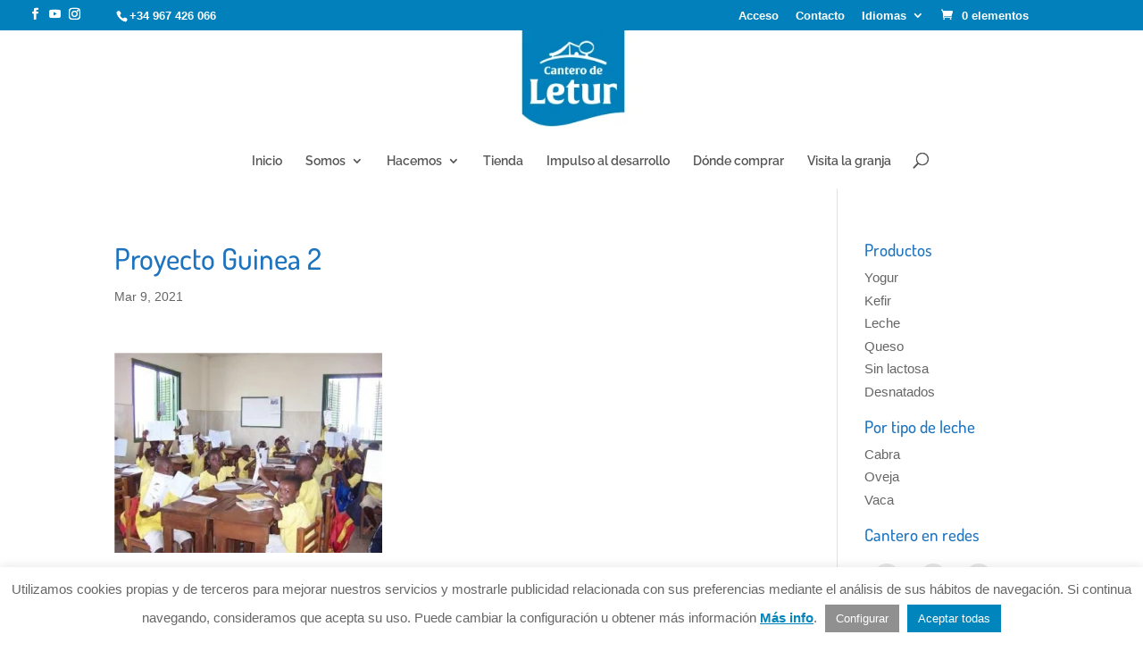

--- FILE ---
content_type: text/css
request_url: https://elcanterodeletur.com/wp-content/themes/divi-child/style.css?ver=4.27.5
body_size: 10889
content:
/*
Theme Name: Divi Child
Theme URI: http://www.elegantthemes.com/gallery/divi/
Description: This is a child theme for Divi.
Author: Elegant Themes
Author URI: http://www.elegantthemes.com
Template: Divi
Version: 1.7
*/


@import url("../Divi/style.css");



/****************************************************************/
/*************** ADD YOUR CUSTOM CSS IN THIS AREA ***************/
/****************************************************************/

/***Oculta nombre categoría***/

/*a.category_item span.category_name{display:none;}*/

/*a.category_item:hover span.category_name{display:table-cell;}*/

/***Estilo tabla nutricional****/

/*****Contador productos en tienda*****/
/*.tienda-cant{  width:50%;*/
               /*position: fixed;
               padding:3px;
               margin-top:3px;
               margin-left:3px;

             }*/

/*.tienda-cant .quantity .qty{margin-top:-0.5em;}

@media only screen and (min-width: 40.063em) and (max-width: 63.9375em) {
}

@media only screen and (max-width: 63.9375em) {
    .tienda-cant{  width:50%;
               padding:3px;
               margin-top:3px;
               margin-left:3px;
               position: absolute;

             }
    
   .tienda-cant .quantity .qty{margin-top:-0.5em;}
  
  .product_after_shop_loop_buttons{margin-top:0px !important;}
  
  .quantity input.qty{border:none !important;}

}*/
/*@media only screen and (min-width: 40em){
  .tienda-cant{  width:50%;
               padding:3px;
               margin-top:3px;
               margin-left:3px;
               position: absolute;

             }

}
@media only screen and (max-width: 39.9375em){
  .tienda-cant{  width:50%;
               padding:3px;
               margin-top:3px;
               margin-left:3px;
               position: absolute;

             }
}*/

/****Estilo páginas woocommerce****/
/*h1.page-title{display:none;}*/

/*#lopd{font-size:9px;}*/


@media (max-width: 980px) {
	#logo {
max-width: 200%;
margin-top: -45px;
max-height: 100px !important;
margin-left: -20%;
}
	.et_header_style_centered #main-header .mobile_nav {
  background-color:transparent!important;
}
	.mobile_menu_bar_toggle  {margin-top: -50px !important;}
	.et_header_style_centered .et_mobile_menu {
  top: -90px;
}
}



@media (max-width: 500px) {
	#logo {
  vertical-align: top !important;
  max-width: 200%;
  margin-top: -45px;
  max-height: 100px !important;
		margin-left: -50%;
}

	.mobile_menu_bar_toggle  {margin-top: -50px !important;}
	.et_header_style_centered .et_mobile_menu {
  top: -95px;
}
}


/***-----------------------------------LANDING LETUR XTREME-----------------------------------****/

a:active, a:active * { outline: none !important; -moz-outline-style: none !important; }
a:focus, a:focus * { outline: none !important; -moz-outline-style: none !important; }

@font-face{font-family:helvetica-ext-ob;src:url(fonts/HelveticaNeueLTStd-HvExO.eot);src:url(fonts/HelveticaNeueLTStd-HvExO.eot?#iefix) format("embedded-opentype"),url(fonts/HelveticaNeueLTStd-HvExO.woff2) format("woff2"),url(fonts/HelveticaNeueLTStd-HvExO.woff) format("woff"),url(fonts/HelveticaNeueLTStd-HvExO.ttf) format("truetype"),url(fonts/HelveticaNeueLTStd-HvExO.svg#HelveticaNeueLTStd-HvExO) format("svg");font-weight:400;font-style:normal;font-display:swap}
@font-face{font-family:helvetica-ext;src:url(fonts/HelveticaNeueLTStd-HvEx.eot);src:url(fonts/HelveticaNeueLTStd-HvEx.eot?#iefix) format("embedded-opentype"),url(fonts/HelveticaNeueLTStd-HvEx.woff2) format("woff2"),url(fonts/HelveticaNeueLTStd-HvEx.woff) format("woff"),url(fonts/HelveticaNeueLTStd-HvEx.ttf) format("truetype"),url(fonts/HelveticaNeueLTStd-HvEx.svg#HelveticaNeueLTStd-HvEx) format("svg");font-weight:400;font-style:normal;font-display:swap}
@font-face{font-family:helvetica-ext-black;src:url(fonts/HelveticaNeueLTStd-BlkEx.eot);src:url(fonts/HelveticaNeueLTStd-BlkEx.eot?#iefix) format("embedded-opentype"),url(fonts/HelveticaNeueLTStd-BlkEx.woff2) format("woff2"),url(fonts/HelveticaNeueLTStd-BlkEx.woff) format("woff"),url(fonts/HelveticaNeueLTStd-BlkEx.ttf) format("truetype"),url(fonts/HelveticaNeueLTStd-BlkEx.svg#HelveticaNeueLTStd-BlkEx) format("svg");font-weight:400;font-style:normal;font-display:swap}
@font-face{font-family:helvetica-ext-black-ob;src:url(fonts/HelveticaNeueLTStd-BlkExO.eot);src:url(fonts/HelveticaNeueLTStd-BlkExO.eot?#iefix) format("embedded-opentype"),url(fonts/HelveticaNeueLTStd-BlkExO.woff2) format("woff2"),url(fonts/HelveticaNeueLTStd-BlkExO.woff) format("woff"),url(fonts/HelveticaNeueLTStd-BlkExO.ttf) format("truetype"),url(fonts/HelveticaNeueLTStd-BlkExO.svg#HelveticaNeueLTStd-BlkExO) format("svg");font-weight:400;font-style:normal;font-display:swap}

/*modulo cabecera*/
.btt-letur .texto-header h1
{
  font-family: helvetica-ext-black-ob,helvetica,sans-serif;
  color: #205d78;
  font-size: 40px;
  line-height: 40px;
  letter-spacing: -2px;
  text-transform: uppercase;
}

.btt-letur .texto-header p {font-family: helvetica-ext,helvetica,sans-serif; color: #148191;font-size: 16px;  line-height: 20px;}

.btt-letur .texto-header p a span.boton-btt-azul {
font-family: helvetica-ext-black-ob,helvetica,sans-serif;
  color: #fff;
  background-color: #208da9;
  padding: 15px 25px;
  border-radius: 50px;
  font-size: 16px;
  border: none;
  text-align: center !important;
  width: 100%;
  -webkit-transition: all .2s;
  transition: all .2s;
  cursor: pointer;
  line-height: 5;
}
.btt-letur .texto-header p a span.boton-btt-azul:hover
{
 color: #208da9;
  background-color: #fff;
  -webkit-transition: all .2s;
  transition: all .2s;
}

.boton-inscribete-btt a  img {
-webkit-transition: all .2s;
transition: all .2s;
opacity:1}
.boton-inscribete-btt a img:hover {
-webkit-transition: all .2s;
transition: all .2s;
opacity:.5}


/* Safari 7.1+ */

_::-webkit-full-page-media, _:future, :root  .et_pb_section_2.btt-letu-safari {
	margin-top:0px;
	padding-bottom:100px;
}


/*modulo fotos*/
.btt-letur .modulo-fotos-btt h1
{
  font-family: helvetica-ext-black-ob,helvetica,sans-serif;
  color: #fff;
  font-size: 60px;
  line-height: 40px;
  letter-spacing: -2px;
  text-transform: uppercase;
}
.btt-letur .modulo-fotos-btt h2
{
  font-family: helvetica-ext,helvetica,sans-serif;
  color: #fff;
  font-size: 20px;
  line-height: 40px;
}
.boton-btt a span.boton-btt-blanco
{
  font-family: helvetica-ext-black-ob,helvetica,sans-serif;
  color: #205d78;
  background-color: #fff;
  padding: 15px 100px;
  border-radius: 50px;
  font-size: 25px;
  border: none;
  text-align: center !important;
  width: 100%;
  -webkit-transition: all .2s;
  transition: all .2s;
  cursor: pointer;
  line-height: 0;
}
.boton-btt a span.boton-btt-blanco:hover
{
	color: #fff;
  background-color: #205d78;
  -webkit-transition: all .2s;
  transition: all .2s;
}

/*boton spoiler*/
.su-spoiler-style-simple
{
  border-top: none!important;
  border-bottom: none!important;
}

.btt-letur .su-spoiler-style-simple > .su-spoiler-title
{
  font-family: helvetica-ext-black-ob,helvetica,sans-serif;
  color: #205d78;
  background-color: #fff;
  padding: 20px 75px;
  border-radius: 50px;
  font-size: 25px;
  border: none;
  text-align: center !important;
font-weight: normal;
  width: 40% !important;
  margin: auto !important;
 -webkit-transition: all .2s;
  transition: all .2s;
  cursor: pointer;
}
.btt-letur .su-spoiler-style-simple > .su-spoiler-title:hover
{
	color: #fff;
  background-color: #205d78;
  -webkit-transition: all .2s;
  transition: all .2s;
}

.btt-letur .su-spoiler-style-simple > .su-spoiler-content
{
  background: transparent!important;
}



/*modulo perfiles*/
.btt-letur .texto-perfiles-btt h1
{
  font-family: helvetica-ext-black-ob,helvetica,sans-serif;
  color: #205d78;
  font-size: 60px;
  line-height: 40px;
  letter-spacing: -2px;
  text-transform: uppercase;
}

.btt-letur .texto-perfiles-btt h2
{
  font-family: helvetica-ext,helvetica,sans-serif;
  color: #148191;
  font-size: 20px;
  line-height: 40px;
}

.btt-letur .perfil-mod h3 { font-family: helvetica-ext-black-ob,helvetica,sans-serif;
  color: #1b8195;
  font-size: 40px;
  letter-spacing: -2px;
  text-transform: uppercase;}
.btt-letur .perfil-mod h3 span {
  font-family: helvetica-ext,helvetica,sans-serif;
  color: #1b8195;
  font-size: 20px;
	letter-spacing: 0px;
}

/* Safari 7.1+ */

_::-webkit-full-page-media, _:future, :root  .et_pb_section.et_pb_section_6.btt-letur-safari  {
  padding-bottom: 225px;
  margin-top: 0px;
  margin-bottom: 0px;
}

.btt-letur .perfil-mod  p a span.boton-btt-azul {
  font-family: helvetica-ext-black-ob,helvetica,sans-serif;
  color: #fff;
  background-color: #208da9;
  padding: 15px 100px;
  border-radius: 50px;
  font-size: 25px;
  border: none;
  text-align: center !important;
  width: 100%;
  -webkit-transition: all .2s;
  transition: all .2s;
  cursor: pointer;
  line-height: 0;
}
.btt-letur .perfil-mod  p a span.boton-btt-azul:hover
{
 color: #208da9;
  background-color: #fff;
  -webkit-transition: all .2s;
  transition: all .2s;
}


@media all and (max-width: 1440px){
	
.btt-letur .et_pb_text_0
{
  padding-right: 25px !important;
}
.btt-letur .modulo-logos-footer  img {
  max-width: 90%;
}
	
}
@media all and (max-width: 1280px){
}

@media all and (max-width: 800px){
	
.et_pb_section.et_pb_section_0.btt-letur {
  padding-bottom: 0px;
  margin-top: -40px;
}
	
.btt-letur .et_pb_row.et_pb_row_0
{
  padding-bottom: 0px !important;
}
.btt-letur .et_pb_row_1
{
 padding:0;
}
.btt-letur .et_pb_row_1
{
  background-size: 100%;
}
.btt-letur .texto-header h1
{
  font-size: 30px;
  line-height: 30px;
}
.btt-letur .modulo-fotos-btt h1
{
  font-size: 50px;
  line-height: 40px;
}
.btt-letur .modulo-fotos-btt h2
{
  font-size: 20px;
  line-height: 20px;
  margin-bottom: -100px;
}
.btt-letur .et_pb_text_1 {
  padding-top: 0px !important;
}
.boton-btt a span.boton-btt-blanco {
  padding: 15px 15px;
  border-radius: 50px;
  font-size: 15px;
}
.page-id-47857 .et_pb_row_6.et_pb_row {
  padding-bottom: 0px !important;
}
.btt-letur .texto-perfiles-btt h1 {
  font-size: 40px;
  line-height: 10px;
}	
.btt-letur .texto-perfiles-btt h2 {
  font-size: 20px;
  line-height: 20px;
}	
.btt-letur .perfil-mod h3 {
  font-size: 20px;
}
.btt-letur .perfil-mod h3 span {
  font-size: 15px;
}
.btt-letur .perfil-mod p a span.boton-btt-azul {
  padding: 15px 15px;
  border-radius: 50px;
  font-size: 15px;
}	
}

/***-----------------------------------  FIN LANDING LETUR XTREME-----------------------------------****/

/*PAGINA RESERVAS CABRAS*/

.page-id-47780 #amelia-container  span.am-ec__info-capacity__number {display:none;}

.page-id-47780 #amelia-container .am-ec__info-availability.open {display:none;}

/*PAGINA RESERVAS CABRAS*/


/***-----------------------------------LANDING YOGURES VAINILLA-----------------------------------****/


@font-face {
    font-family:helvetica-heavy;
    src: url(fonts/HelveticaNeueLTStd-Hv.eot);
    src: url(fonts/HelveticaNeueLTStd-Hv.eot?#iefix) format('embedded-opentype'),
        url(fonts/HelveticaNeueLTStd-Hv.woff2) format('woff2'),
        url(fonts/HelveticaNeueLTStd-Hv.woff) format('woff'),
        url(fonts/HelveticaNeueLTStd-Hv.ttf) format('truetype'),
        url(fonts/HelveticaNeueLTStd-Hv.svg#HelveticaNeueLTStd-Hv) format('svg');
    font-weight: normal;
    font-style: normal;
    font-display: swap;
}

@font-face {
    font-family:helvetica-bold;
    src: url(fonts/HelveticaNeueLTStd-Bd.eot);
    src: url(fonts/HelveticaNeueLTStd-Bd.eot?#iefix) format('embedded-opentype'),
        url(fonts/HelveticaNeueLTStd-Bd.woff2) format('woff2'),
        url(fonts/HelveticaNeueLTStd-Bd.woff) format('woff'),
        url(fonts/HelveticaNeueLTStd-Bd.ttf) format('truetype'),
        url(fonts/HelveticaNeueLTStd-Bd.svg#HelveticaNeueLTStd-Bd) format('svg');
    font-weight: normal;
    font-style: normal;
    font-display: swap;
}

/*header*/
/*.page-id-47035 #top-header {display:none;}
.page-id-47035 #main-header {display:none;}
.page-id-47035.et_fixed_nav.et_show_nav.et_secondary_nav_enabled.et_header_style_centered #page-container {
  padding-top: 0px!important;
}*/

.politica-ambiental .et_pb_text_inner p a.boton-azul {
  font-family: helvetica-bold,helvetica,sans-serif;
  color: #fff;
  background-color: #0085bd;
  padding: 10px 50px;
  border-radius: 50px;
  font-size: 18px;
  line-height: 5;
}


.page-id-26218  a.button.add_to_cart_button.product_type_simple {display:none!important;}

ul#menu-productos li.current-menu-item > a {
  border-bottom: none!important;
  padding-bottom: 29px!important;
	color:#0085bd!important;
}


.page-id-47035 .et_pb_text_0 {
  background-image: none;
}


/*.page-id-47035 .et_pb_row_1 {
  background-size: initial;
   background-position: -15% center;
  background-image: url(https://elcanterodeletur.com/wp-content/uploads/2023/02/yogur-manzana-el-cantero-de-letur-albacete-1.png);
}*/

/*manzana*/
.page-id-47035 .header-vainilla.header-manzana .et_pb_text_inner h1 {color: #faf6cd;font-size: 65px;
line-height: .8;}
.page-id-47035 .header-vainilla.header-manzana .et_pb_text_inner h2 {color: #faf6cd;}
.page-id-47035 .header-vainilla.header-manzana .et_pb_text_inner p {color: #fff;}
.page-id-47035 .header-vainilla.header-manzana .et_pb_text_inner p strong {color: #faf6cd;}
.page-id-47035 .header-vainilla.header-manzana .et_pb_text_inner p a.boton-azul {background-color: #faf6cd; color:#a26027;}



.page-id-47035 .et_pb_row_1 {
  background-size: initial;
   background-position: 20% center;
  background-image: url(https://elcanterodeletur.com/wp-content/uploads/2023/02/yogur-manzana-el-cantero-de-letur-albacete-1.png);
	
}

/*--------------------------kefir suave CABRA -----------------------------------*/
.page-id-47035 .header-vainilla.header-kefirsuavacabra .et_pb_row_1 {
  background-size: initial;
   background-position: 20% center;
background-image: url(https://elcanterodeletur.com/wp-content/uploads/2023/09/kefir-suave-cabra-el-cantero-de-letur-albacete-2.png);
	
}
.page-id-47035 .header-vainilla.header-kefirsuavacabra .et_pb_text_inner h1 {color: #fff;
  font-size: 70px;
  line-height: .9;}
.page-id-47035 .header-vainilla.header-kefirsuavacabra .et_pb_text_inner h2 {color: #fff;}
.page-id-47035 .header-vainilla.header-kefirsuavacabra .et_pb_text_inner p {color: #fff;}
.page-id-47035 .header-vainilla.header-kefirsuavacabra .et_pb_text_inner p strong {color: #fff;}
.page-id-47035 .header-vainilla.header-kefirsuavacabra .et_pb_text_inner p a.boton-azul {background-color: #fff; color:#144b1d;}

@media all and (max-width: 1440px){
.page-id-47035 .header-vainilla.header-kefirsuavacabra .et_pb_row_1{
  background-size: initial;
  background-position: -25% center;
background-image: url(https://elcanterodeletur.com/wp-content/uploads/2023/09/kefir-suave-cabra-el-cantero-de-letur-albacete-2.png);
}		
}
@media all and (max-width: 1280px){

	.page-id-47035 .header-vainilla.header-kefirsuavacabra .et_pb_row_1{
  background-size: initial;
  background-position: -50% center;
background-image: url(https://elcanterodeletur.com/wp-content/uploads/2023/09/kefir-suave-cabra-el-cantero-de-letur-albacete-2.png);
}
}
@media all and (max-width: 810px){
/*fondo kefir suave*/
.page-id-47035 .header-vainilla.header-kefirsuavacabra.et_pb_section_1 {
  background-color: #95b5c6 !important;
}	
.page-id-47035 .header-vainilla.header-kefirsuavacabra .et_pb_row_1 {
  background-size: initial;
  background-position: 50% top;
  background-image: url(https://elcanterodeletur.com/wp-content/uploads/2023/09/kefir-suave-cabra-el-cantero-de-letur-albacete-2.png);
}
}
@media all and (max-width: 500px){
	.page-id-47035 .header-vainilla.header-kefirsuavacabra .et_pb_text_1 {
  padding-top: 90% !important;
}
.page-id-47035 .header-vainilla.header-kefirsuavacabra .et_pb_row_1 {
  background-size: 150%;
  background-position: 25% top;
  background-image: url(https://elcanterodeletur.com/wp-content/uploads/2023/09/kefir-suave-cabra-el-cantero-de-letur-albacete-2.png);
}
}
/*-------------------------- FIN kefir suave CABRA-----------------------------------*/




/*-------------------------- PREMIO YOGUR GRIEGO -----------------------------------*/
.page-id-47035 .header-vainilla.header-kefirsuavacabra.header-premiogriego .et_pb_row_1 {
  background-size: initial;
   background-position: 20% center;
background-image: url(https://elcanterodeletur.com/wp-content/uploads/2024/06/yogur-banner-premio-2.png);
	
}
.page-id-47035 .header-vainilla.header-kefirsuavacabra.header-premiogriego .et_pb_text_inner h1 {color: #fff;
  font-size: 55px;
  line-height: .9;}
.page-id-47035 .header-vainilla.header-kefirsuavacabra.header-premiogriego .et_pb_text_inner h2 {color: #fff;}
.page-id-47035 .header-vainilla.header-kefirsuavacabra.header-premiogriego .et_pb_text_inner p {color: #fff;}
.page-id-47035 .header-vainilla.header-kefirsuavacabra.header-premiogriego .et_pb_text_inner p strong {color: #fff;}
.page-id-47035 .header-vainilla.header-kefirsuavacabra.header-premiogriego .et_pb_text_inner p a.boton-azul {background-color: #fff; color:#0085bd; transition: all .3s ease;}
.page-id-47035 .header-vainilla.header-kefirsuavacabra.header-premiogriego .et_pb_text_inner p a.boton-azul:hover {background-color: #0085bd; color:#fff; transition: all .3s ease;}

@media all and (max-width: 1440px){
.page-id-47035 .header-vainilla.header-kefirsuavacabra.header-premiogriego .et_pb_row_1{
  background-size: initial;
  background-position: -25% center;
background-image: url(https://elcanterodeletur.com/wp-content/uploads/2024/06/yogur-banner-premio-2.png);
}		
}
@media all and (max-width: 1280px){

	.page-id-47035 .header-vainilla.header-kefirsuavacabra.header-premiogriego .et_pb_row_1{
  background-size: initial;
  background-position: -50% center;
background-image: url(https://elcanterodeletur.com/wp-content/uploads/2024/06/yogur-banner-premio-2.png);
}
}
@media all and (max-width: 810px){
/*fondo kefir suave*/
.page-id-47035 .header-vainilla.header-kefirsuavacabra.header-premiogriego.et_pb_section_1 {
  background-color: #0075cd !important;
}	
.page-id-47035 .header-vainilla.header-kefirsuavacabra.header-premiogriego .et_pb_row_1 {
  background-size: initial;
  background-position: 50% top;
  background-image: url(https://elcanterodeletur.com/wp-content/uploads/2024/06/yogur-banner-premio-2.png);
}
}
@media all and (max-width: 500px){
	.page-id-47035 .header-vainilla.header-kefirsuavacabra.header-premiogriego .et_pb_text_1 {
  padding-top: 90% !important;
}
.page-id-47035 .header-vainilla.header-kefirsuavacabra.header-premiogriego .et_pb_row_1 {
  background-size: 150%;
  background-position: 5% top;
  background-image: url(https://elcanterodeletur.com/wp-content/uploads/2024/06/yogur-banner-premio-2.png);
}
}
/*-------------------------- FIN PREMIO YOGUR GRIEGO-----------------------------------*/





/*--------------------------kefir suave-----------------------------------*/
.page-id-47035 .header-vainilla.header-kefirsuave .et_pb_row_1 {
  background-size: initial;
   background-position: 20% center;
background-image: url(https://elcanterodeletur.com/wp-content/uploads/2023/04/kefir-suave-el-cantero-de-letur-albacete-ecologicos-2.png);
	
}
.page-id-47035 .header-vainilla.header-kefirsuave .et_pb_text_inner h1 {color: #fff;font-size: 80px;
line-height: 1;}
.page-id-47035 .header-vainilla.header-kefirsuave .et_pb_text_inner h2 {color: #fff;}
.page-id-47035 .header-vainilla.header-kefirsuave .et_pb_text_inner p {color: #fff;}
.page-id-47035 .header-vainilla.header-kefirsuave .et_pb_text_inner p strong {color: #fff;}
.page-id-47035 .header-vainilla.header-kefirsuave .et_pb_text_inner p a.boton-azul {background-color: #fff; color:#0085bd;}

@media all and (max-width: 1440px){
.page-id-47035 .header-vainilla.header-kefirsuave .et_pb_row_1{
  background-size: initial;
  background-position: -25% center;
background-image: url(https://elcanterodeletur.com/wp-content/uploads/2023/04/kefir-suave-el-cantero-de-letur-albacete-ecologicos-2.png);
}		
}
@media all and (max-width: 1280px){

	.page-id-47035 .header-vainilla.header-kefirsuave .et_pb_row_1{
  background-size: initial;
  background-position: -50% center;
background-image: url(https://elcanterodeletur.com/wp-content/uploads/2023/04/kefir-suave-el-cantero-de-letur-albacete-ecologicos-2.png);
}
}
@media all and (max-width: 810px){
/*fondo kefir suave*/
.page-id-47035 .header-vainilla.header-kefirsuave.et_pb_section_1 {
  background-color: #95b5c6 !important;
}	
.page-id-47035 .header-vainilla.header-kefirsuave .et_pb_row_1 {
  background-size: initial;
  background-position: 50% top;
  background-image: url(https://elcanterodeletur.com/wp-content/uploads/2023/04/kefir-suave-el-cantero-de-letur-albacete-ecologicos-2.png);
}
}
@media all and (max-width: 500px){
	.page-id-47035 .header-vainilla.header-kefirsuave .et_pb_text_1 {
  padding-top: 90% !important;
}
.page-id-47035 .header-vainilla.header-kefirsuave .et_pb_row_1 {
  background-size: 150%;
  background-position: 25% top;
  background-image: url(https://elcanterodeletur.com/wp-content/uploads/2023/04/kefir-suave-el-cantero-de-letur-albacete-ecologicos-2.png);
}
}
/*-------------------------- FIN kefir suave-----------------------------------*/


/*--------------------------nuevo formato-----------------------------------*/
.page-id-47035 .header-vainilla.header-nuevoformato .et_pb_row_1 {
  background-size: initial;
   background-position: 20% center;
background-image: url(https://elcanterodeletur.com/wp-content/uploads/2023/06/yogur-nuevo-formato-el-cantero-de-letur-albacete-2.png);
	
}
.page-id-47035 .header-vainilla.header-nuevoformato .et_pb_text_inner h1 {color: #fff;font-size: 80px;
line-height: 1;}
.page-id-47035 .header-vainilla.header-nuevoformato .et_pb_text_inner h2 {color: #fff;}
.page-id-47035 .header-vainilla.header-nuevoformato .et_pb_text_inner p {color: #fff;}
.page-id-47035 .header-vainilla.header-nuevoformato .et_pb_text_inner p strong {color: #fff;}
.page-id-47035 .header-vainilla.header-nuevoformato .et_pb_text_inner p a.boton-azul {background-color: #fff; color:#0085bd;}

@media all and (max-width: 1440px){
.page-id-47035 .header-vainilla.header-nuevoformato .et_pb_row_1{
  background-size: initial;
  background-position: -25% center;
background-image: url(https://elcanterodeletur.com/wp-content/uploads/2023/06/yogur-nuevo-formato-el-cantero-de-letur-albacete-2.png);
}		
}
@media all and (max-width: 1280px){

	.page-id-47035 .header-vainilla.header-nuevoformato .et_pb_row_1{
  background-size: initial;
  background-position: -50% center;
background-image: url(https://elcanterodeletur.com/wp-content/uploads/2023/06/yogur-nuevo-formato-el-cantero-de-letur-albacete-2.png);
}
}
@media all and (max-width: 810px){
/*fondo kefir suave*/
.page-id-47035 .header-vainilla.header-nuevoformato.et_pb_section_1 {
  background-color: #95b5c6 !important;
}	
.page-id-47035 .header-vainilla.header-nuevoformato .et_pb_row_1 {
  background-size: initial;
  background-position: 50% top;
  background-image: url(https://elcanterodeletur.com/wp-content/uploads/2023/06/yogur-nuevo-formato-el-cantero-de-letur-albacete-2.png);
}
}
@media all and (max-width: 500px){
	.page-id-47035 .header-vainilla.header-nuevoformato .et_pb_text_1 {
  padding-top: 90% !important;
}
.page-id-47035 .header-vainilla.header-nuevoformato .et_pb_row_1 {
  background-size: 150%;
  background-position: 25% top;
  background-image: url(https://elcanterodeletur.com/wp-content/uploads/2023/06/yogur-nuevo-formato-el-cantero-de-letur-albacete-2.png);
}
}
/*-------------------------- FIN nuevo formato-----------------------------------*/



.page-id-47035 .header-vainilla .et_pb_text_inner h1
{font-family: helvetica-heavy;
color: #0085bd;
font-weight: normal;
font-style: normal;
font-size: 75px;
line-height: 65px;
margin-top: -20%;
letter-spacing: -2px;}
.page-id-47035 .header-vainilla .et_pb_text_inner h2
{font-family: helvetica-heavy;color:#0085bd; font-weight: normal;font-style: normal;font-size: 30px;line-height: 25px;margin-top: 0%; letter-spacing: -2px;}
.page-id-47035 .header-vainilla .et_pb_text_inner p
{font-family: helvetica-bold;color:#616161; font-weight: normal;font-style: normal;font-size: 20px;line-height: 25px;margin-top: 0%; letter-spacing: 0px;
margin-bottom: 100px;}

.page-id-47035 .header-vainilla .et_pb_text_inner p strong
{font-family: helvetica-bold;color:#0085bd; font-weight: normal;font-style: normal;font-size: 20px;line-height: 25px;margin-top: 0%; letter-spacing: 0px;}

.page-id-47035 .header-vainilla .et_pb_text_inner p a.boton-azul
{font-family:helvetica-bold,helvetica,sans-serif;color:#fff;background-color:#0085bd;padding:10px 50px;border-radius:50px;font-size:20px;line-height:5;}

/*banner-comercial*/
.page-id-47035 .et_pb_section_2.et_pb_section {
  margin-top: -50px;
}
 .banner-comercial .et_pb_text_inner h1
{font-family: helvetica-heavy;color:#fff; font-weight: normal;font-style: normal;font-size: 25px;margin-top: 0%; letter-spacing: 0px;}
.page-id-47035 .banner-comercial .et_pb_text_inner a.boton-blanco
{font-family:helvetica-bold,helvetica,sans-serif;color:#0085bd;background-color:#fff;padding:10px 50px;border-radius:50px;font-size:20px;}


/*banner cabras*/
.page-id-47035 .banner-cabra-vainilla .et_pb_text_inner h1
{font-family: helvetica-heavy;color:#0085bd; font-weight: normal;font-style: normal;font-size: 50px;line-height: 40px;margin-top: 0%; letter-spacing: -2px;}
.page-id-47035 .banner-cabra-vainilla .et_pb_text_inner h2
{font-family: helvetica-heavy;color:#0085bd; font-weight: normal;font-style: normal;font-size: 30px;line-height: 25px;margin-top: 0%; letter-spacing: -2px;}
.page-id-47035 .banner-cabra-vainilla .et_pb_text_inner p
{font-family: helvetica-bold;color:#616161; font-weight: normal;font-style: normal;font-size: 20px;line-height: 25px;margin-top: 0%; letter-spacing: 0px;}
.page-id-47035 .banner-cabra-vainilla .et_pb_text_inner  p strong
{font-family: helvetica-bold;color:#0085bd; font-weight: normal;font-style: normal;font-size: 20px;line-height: 25px;margin-top: 0%; letter-spacing: 0px;}
.page-id-47035 .banner-cabra-vainilla .et_pb_text_inner p a.boton-azul
{font-family:helvetica-bold,helvetica,sans-serif;color:#fff;background-color:#0085bd;padding:10px 50px;border-radius:50px;font-size:20px;line-height:5;}

/*banner destacado*/
.page-id-47035 .banner-historia .et_pb_text_inner h1.h1-historia
{font-family: helvetica-heavy;color:#fff; font-weight: normal;font-style: normal;font-size: 100px;line-height: 100px;margin-top: 0%; letter-spacing: -2px;text-shadow: 0 0 10px #616161;
text-align: center;}
.page-id-47035 .banner-historia .et_pb_text_inner h2
{font-family: helvetica-heavy;color:#fff; font-weight: normal;font-style: normal;font-size: 50px;line-height: 40px;margin-top: 0%; letter-spacing: -2px;text-shadow: 0 0 10px #616161;
text-align: center;}

/*footer*/
.page-id-47035 #main-footer {
  margin-top: -25px;
}

/*responsive*/
@media all and (max-width: 1440px){
  
	.page-id-47035 .header-vainilla .et_pb_text_1 {
  padding-top: 10% !important;
  padding-bottom: 0% !important;
  margin-right: 25% !important;
  margin-left: 25% !important;
}	
.page-id-47035 .header-vainilla .et_pb_row_1{
  background-size: initial;
  background-position: -25% center;
  background-image: url(https://elcanterodeletur.com/wp-content/uploads/2023/02/yogur-manzana-el-cantero-de-letur-albacete-1.png);
}	
	
		
}

@media all and (max-width: 1280px){
  
.page-id-47035 .header-vainilla .et_pb_row_1{
  background-size: initial;
  background-position: -50% center;
  background-image: url(https://elcanterodeletur.com/wp-content/uploads/2023/02/yogur-manzana-el-cantero-de-letur-albacete-1.png);
}	
	
	
.page-id-47035 .et_pb_section_1.et_pb_section {
  margin-top: -150px;
}	
	
.page-id-47035 .header-vainilla .et_pb_text_inner p a.boton-azul
{font-family:helvetica-bold,helvetica,sans-serif;color:#fff;background-color:#0085bd;padding:10px 25px;border-radius:50px;font-size:18px;line-height:5;}	
.page-id-47035 .banner-cabra-vainilla .et_pb_text_inner p a.boton-azul
{font-family:helvetica-bold,helvetica,sans-serif;color:#fff;background-color:#0085bd;padding:10px 25px;border-radius:50px;font-size:18px;line-height:5;}	
	
/*banner-comercial*/
 .banner-comercial .et_pb_text_inner h1
{font-family: helvetica-heavy;color:#fff; font-weight: normal;font-style: normal;font-size: 20px;margin-top: 0%; letter-spacing: 0px;}
.page-id-47035 .banner-comercial .et_pb_text_inner a.boton-blanco
{font-family:helvetica-bold,helvetica,sans-serif;color:#0085bd;background-color:#fff;padding:10px 25px;border-radius:50px;font-size:18px;}
	
/*banner destacado*/
.page-id-47035 .banner-historia .et_pb_text_inner h1.h1-historia
{font-family: helvetica-heavy;color:#fff; font-weight: normal;font-style: normal;font-size: 75px;line-height: 75px;margin-top: 0%; letter-spacing: -2px;text-shadow: 0 0 10px #616161;
text-align: center;}
.page-id-47035 .banner-historia .et_pb_text_inner h2
{font-family: helvetica-heavy;color:#fff; font-weight: normal;font-style: normal;font-size: 40px;line-height: 30px;margin-top: 0%; letter-spacing: -2px;text-shadow: 0 0 10px #616161;
text-align: center;}	
	
}

@media all and (min-width: 920px){
	.banner-foto-cabra {display:none;}
	.banner-foto-vaca{display:none;}
}

@media all and (max-width: 810px){
	
	.page-id-47035 .header-vainilla .et_pb_text_inner h1
{margin-top: 0%;}
	
	.page-id-47035 .header-vainilla .et_pb_text_1 {
  padding-top: 75% !important;
  padding-bottom: 0% !important;
  margin-right: 10% !important;
  margin-left: 10% !important;
}
 	.page-id-47035 .header-vainilla.et_pb_section_1 {
  background-size: initial;
  background-image: none !important;
  background-color: antiquewhite !important;
}
.page-id-47035 .header-vainilla.header-manzana.et_pb_section_1 {
  background-color: #71ba66 !important;
}
/*fondo kefir suave*/
.page-id-47035 .header-vainilla.header-kefirsuave.et_pb_section_1 {
  background-color: #95b5c6 !important;
}	

	
.page-id-47035 .header-vainilla .et_pb_row_1 {
  background-size: initial;
  background-position: 50% top;
  background-image: url(https://elcanterodeletur.com/wp-content/uploads/2023/02/yogur-manzana-el-cantero-de-letur-albacete-1.png);
}	
.page-id-47035  .et_pb_text_0 {
  background-size: initial;
  background-image: none;
  padding-top: 0% !important;
  padding-bottom: 2% !important;
  margin-top: 15px !important;
  margin-bottom:0px !important;
  background-color: antiquewhite !important;
}
.page-id-47035 .banner-cabecera.et_section_regular.et_section_transparent	 { background-color: antiquewhite !important;margin-top: -50px;}

.page-id-47035 .et_pb_text_6 {
  padding-top: 5% !important;
  padding-right: 15% !important;
  padding-bottom: 5% !important;
  padding-left: 10% !important;
}
.page-id-47035 .et_pb_text_8 {
  padding-top: 0px !important;
  padding-right: 10% !important;
  padding-bottom: 0px !important;
  padding-left: 5% !important;
  margin-top: 100px !important;
  margin-bottom: 100px !important;
}
}

@media all and (max-width: 500px){
	.page-id-47035 .header-vainilla .et_pb_text_1 {
  padding-top: 90% !important;
}

.page-id-47035 .header-vainilla .et_pb_row_1 {
  background-size: 150%;
  background-position: 25% top;
  background-image: url(https://elcanterodeletur.com/wp-content/uploads/2023/02/yogur-manzana-el-cantero-de-letur-albacete-1.png);
}	
	.page-id-47035 .et_pb_text_0 {
  background-size: initial;
  background-image:none;
  padding-top: 5% !important;
  padding-bottom: 25% !important;
  margin-top: 0px !important;
  margin-bottom: 15px !important;
  background-color: transparent!important;
}
}


@media all and (max-width: 375px){
.page-id-47035 .header-vainilla .et_pb_text_inner h1 {font-size: 65px;line-height: 60px;margin-top:-15%;letter-spacing:-2px;}
.page-id-47035 .banner-comercial .et_pb_text_inner a.boton-blanco {
  font-family: helvetica-bold,helvetica,sans-serif;
  color: #0085bd;
  background-color: #fff;
  padding: 10px 25px;
  border-radius: 50px;
  font-size: 14px;
}	
}


/***----------------------------------- FIN LANDING YOGURES VAINILLA-----------------------------------****/



/***----------------------------------- LANDING VALORES CANTERO 2023-----------------------------------****/

/*fontawesome*/
@font-face{font-family:font-awesome-400;src:url(fonts/fa-regular-400.eot);src:url(fonts/fa-regular-400?#iefix) format("embedded-opentype"),url(fonts/fa-regular-400.woff2) format("woff2"),url(fonts/fa-regular-400.woff) format("woff"),url(fonts/fa-regular-400.ttf) format("truetype"),url(fonts/fa-regular-400.svg#fa-brands-400) format("svg");font-weight:normal;font-style:normal;}
@font-face{font-family:font-awesome-brands;src:url(fonts/fa-brands-400.eot);src:url(fonts/fa-brands-400eot?#iefix) format("embedded-opentype"),url(fonts/fa-brands-400.woff2) format("woff2"),url(fonts/fa-brands-400.woff) format("woff"),url(fonts/fa-brands-400.ttf) format("truetype"),url(fonts/fa-brands-400.svg#fa-brands-400) format("svg");font-weight:normal;font-style:normal;}
@font-face{font-family:font-awesome;src:url(fonts/fa-solid-900.eot);src:url(fonts/fa-solid-900.eot?#iefix) format("embedded-opentype"),url(fonts/fa-solid-900.woff2) format("woff2"),url(fonts/fa-solid-900.woff) format("woff"),url(fonts/fa-solid-900.ttf) format("truetype"),url(fonts/fa-solid-900.svg#fa-solid-900) format("svg");font-weight:normal;font-style:normal;}


@font-face {
    font-family:crimson-medium;
    src: url(fonts/CrimsonPro-Medium.eot);
    src: url(fonts/CrimsonPro-Medium.eot?#iefix) format('embedded-opentype'), 
        url(fonts/CrimsonPro-Medium.woff2) format('woff2'),
        url(fonts/CrimsonPro-Medium.woff) format('woff'),
        url(fonts/CrimsonPro-Medium.ttf) format('truetype'),
        url(fonts/CrimsonPro-Medium.svg#CrimsonPro-Medium) format('svg');
    font-weight: normal;
    font-style: normal;
    font-display: swap;
}

@font-face {
    font-family:crimson-italic;
    src: url(fonts/CrimsonPro-MediumItalic.eot);
    src: url(fonts/CrimsonPro-MediumItalic.eot?#iefix) format('embedded-opentype'),
        url(fonts/CrimsonPro-MediumItalic.woff2) format('woff2'),
        url(fonts/CrimsonPro-MediumItalic.woff) format('woff'),
        url(fonts/CrimsonPro-MediumItalic.ttf) format('truetype'),
        url(fonts/CrimsonPro-MediumItalic.svg#CrimsonPro-MediumItalic) format('svg');
    font-weight: normal;
    font-style: normal;
    font-display: swap;
}

@font-face {
    font-family:crimson-bold;
    src: url(fonts/CrimsonPro-Bold.eot);
    src: url(fonts/CrimsonPro-Bold.eot?#iefix) format('embedded-opentype'),
        url(fonts/CrimsonPro-Bold.woff2) format('woff2'),
        url(fonts/CrimsonPro-Bold.woff) format('woff'),
        url(fonts/CrimsonPro-Bold.ttf) format('truetype'),
        url(fonts/CrimsonPro-Bold.svg#CrimsonPro-Bold) format('svg');
    font-weight: normal;
    font-style: normal;
    font-display: swap;
}



/*01----animales felices*/
.header-animales-felices .et_pb_text_inner h1 {font-family:crimson-medium,helvetica,sans-serif;color:#5497b3; font-weight: normal;font-style: normal;font-size: 120px;line-height: 100px;margin-top: 0%; letter-spacing: -4px;}
.header-animales-felices .et_pb_text_inner h2 {color: #346f87;font-family:crimson-italic,helvetica,sans-serif;line-height: 1; padding-left: 40%;}
.header-animales-felices .et_pb_text_inner p {color: #222;font-family:crimson-medium,helvetica,sans-serif; font-size:20px;padding-left: 40%;}
.header-animales-felices .et_pb_text_inner p strong {color: #5497b3;font-family:crimson-bold,helvetica,sans-serif;font-weight: normal;}
.header-animales-felices .et_pb_text_inner p a.boton-saludable
{font-family:crimson-medium,helvetica,sans-serif;color:#fff;background-color:#3b90b4;padding:10px 50px;border-radius:50px;font-size:20px;line-height:2;text-transform: uppercase;}
.header-animales-felices .et_pb_text_inner ul {padding-left: 40%;}
.header-animales-felices .et_pb_text_inner ul li {
  list-style: none;
color: #222;font-family:crimson-medium,helvetica,sans-serif; font-size:17px;
}
.header-animales-felices .et_pb_text_inner ul li::before {
  content: "\f06c";
  font-family: font-awesome;
  color: #3b90b4;
  font-weight: normal;
  font-size: 16px;
  position: relative;
  top: 0px;
  right: 5px;
}

/*responsive*/
@media all and (max-width: 1440px){
	.header-animales-felices .et_pb_text_inner h1 {font-size: 90px;line-height: 75px;}
	.header-animales-felices .et_pb_text_inner h2 {padding-left: 0%;}
	.header-animales-felices .et_pb_text_inner p {padding-left: 25%;}
	.header-animales-felices .et_pb_text_inner ul {padding-left: 20%;}	
	.header-animales-felices  .et_pb_row_1 {
  background-size: 55%;
  background-position: -0% bottom;
}
.header-animales-felices .et_pb_text_0 {
  margin-right: 25% !important;
}	
}
@media all and (max-width: 1280px){
	.header-animales-felices .et_pb_text_inner h1 {
  font-size: 90px;
  line-height: 75px;
}
}
@media all and (max-width: 920px){
	.header-animales-felices {margin-bottom:-5%}
		.header-animales-felices .et_pb_text_inner h2 {padding-left: 0%;font-size: 35px;}
	.header-animales-felices .et_pb_text_inner p {padding-left: 0%;}
	.header-animales-felices .et_pb_text_0 {
  padding-top: 5% !important;
  padding-bottom: 5% !important;
  margin-right: 5% !important;
		margin-left: 5% !important;
}
	.header-animales-felices .et_pb_text_inner {text-align:center;}
	.header-animales-felices .et_pb_row_1 {
 background-image: none;
}
.header-animales-felices .et_pb_text_inner ul {padding-left: 0%;}	
}
@media all and (max-width: 810px){
	.header-animales-felices .et_pb_image .et_pb_image_wrap {
  padding-top: 10%;
}
}
@media all and (max-width: 500px){
}
@media all and (max-width: 375px){
}

/*02----saludables y ecologicos*/
.banner-saludables-ecologicos .et_pb_text_inner h1 {font-family:crimson-medium,helvetica,sans-serif;color:#3e7992; font-weight: normal;font-style: normal;font-size: 85px;line-height: 80px;margin-top: 0%; letter-spacing: -4px;}
.banner-saludables-ecologicos .et_pb_text_inner p  {color: #222;font-family:crimson-medium,helvetica,sans-serif; font-size:18px;padding-top: 5%;padding-bottom: 0px !important;
margin-bottom: -10px;}
.banner-saludables-ecologicos .et_pb_text_inner p strong {color: #5497b3;font-family:crimson-bold,helvetica,sans-serif;font-weight: normal;}
.banner-saludables-ecologicos .et_pb_text_inner p a.boton-saludable
{font-family:crimson-medium,helvetica,sans-serif;color:#fff;background-color:#3b90b4;padding:10px 50px;border-radius:50px;font-size:20px;line-height:2;text-transform: uppercase;}

/*responsive*/
@media all and (max-width: 1440px){
	.banner-saludables-ecologicos .et_pb_text_inner h1 {font-size: 75px;line-height: 60px;}
	.banner-saludables-ecologicos .et_pb_column_8 {
  background-size: 75%;
  background-position: left bottom 0px;
}

}
@media all and (max-width: 1280px){

	
}
@media all and (max-width: 920px){
	.banner-saludables-ecologicos {background-color: #edf3f6!important;}
	.banner-saludables-ecologicos .et_pb_text_3 {
  padding-top: 15% !important;
  padding-right: 5% !important;
  padding-bottom: 10% !important;
  padding-left: 5% !important;
  text-align: center !important;
  margin-top: -10%;
}
	.banner-saludables-ecologicos .et_pb_column_8 {
  background-image: none;
}
.banner-saludables-ecologicos .et_pb_image .et_pb_image_wrap {
 margin-top:-75px;
}
.banner-saludables-ecologicos .et_pb_image {
  margin-bottom: -30px !important;
}	
}
@media all and (max-width: 810px){
}
@media all and (max-width: 500px){
	.banner-saludables-ecologicos .et_pb_image .et_pb_image_wrap {
 margin-top:-25px;
}
}
@media all and (max-width: 375px){
}

/*03-----banner calidad y sabor unico*/
.banner-calidad-sabor-unico .et_pb_text_inner h1 {font-family:crimson-medium,helvetica,sans-serif;color:#2b637b; font-weight: normal;font-style: normal;font-size: 100px;line-height: 80px;margin-top: 0%; letter-spacing: -4px;}
.banner-calidad-sabor-unico .et_pb_text_inner h2 {color: #336175;font-family:crimson-italic,helvetica,sans-serif;line-height: 1;font-size: 35px;line-height: 40px;}

.banner-calidad-sabor-unico.et_pb_with_background.et_section_regular.et_section_transparent::before {
  background-image: url(images/fondo-florecitas.png);
  content: ' ';
  background-size: 452px;
  position: absolute;
  right: 0;
 margin-top: -20px;
  width: 452px;
  height: 619px;
}
.banner-calidad-sabor-unico .et_pb_text_inner p a.boton-saludable
{font-family:crimson-medium,helvetica,sans-serif;color:#fff;background-color:#336175;padding:10px 50px;border-radius:50px;font-size:20px;line-height:2;text-transform: uppercase;}


/*responsive*/
@media all and (max-width: 1440px){
	.banner-calidad-sabor-unico .et_pb_row_4 {
  background-size: 90%;
  background-position: left bottom 0px;
  background-color: rgba(255,255,255,0);
}
	.banner-calidad-sabor-unico.et_pb_with_background.et_section_regular.et_section_transparent::before {
  background-image: url(images/fondo-florecitas-1440.png);
  content: ' ';
  background-size: 306px;
  position: absolute;
  right: 0px;
  background-repeat: no-repeat;
 width: 306px;
  height: 518px;
}	
}
@media all and (max-width: 1280px){
			.banner-calidad-sabor-unico.et_pb_with_background.et_section_regular.et_section_transparent::before {
  background-image: url(images/fondo-florecitas-1280.png);
  content: ' ';
  background-size: 184px;
  position: absolute;
  right: 0px;
  background-repeat: no-repeat;
 width: 184px;
  height: 518px;
}	
}
@media all and (max-width: 920px){
	.banner-calidad-sabor-unico .et_pb_text_inner {text-align: center !important;}
	.banner-calidad-sabor-unico .et_pb_row_4.et_pb_row {
  padding-top: 2% !important;
  padding-bottom: 325px !important;
}
}
@media all and (max-width: 810px){
	.banner-calidad-sabor-unico .et_pb_text_inner h2 {
  padding-left: 0%;
}
	
}
@media all and (max-width: 500px){
.banner-calidad-sabor-unico .et_pb_text_inner h1 {
  font-size: 75px;
  line-height: 65px;
}
.banner-calidad-sabor-unico .et_pb_row_4.et_pb_row {
  padding-bottom: 300px !important;
}
.banner-calidad-sabor-unico .et_pb_row_4 {
  background-size: 150%;
}
.banner-calidad-sabor-unico .et_pb_text_inner h2 {
  font-size: 25px;
  line-height: 30px;
}	
	
}
@media all and (max-width: 375px){
}

/*04-----banner desarrollo rural*/
.banner-desarrollo-rural .et_pb_text_inner h1 {font-family:crimson-medium,helvetica,sans-serif;color:#3e7992; font-weight: normal;font-style: normal;font-size: 95px;line-height: 80px;margin-top: 0%; letter-spacing: -4px;}
.banner-desarrollo-rural .et_pb_text_inner h2 {color: #346f87;font-family:crimson-italic,helvetica,sans-serif;line-height: 1;}
.banner-desarrollo-rural .et_pb_text_inner p  {color: #222;font-family:crimson-medium,helvetica,sans-serif; font-size:18px;}
.banner-desarrollo-rural .et_pb_text_inner p strong {color: #5497b3;font-family:crimson-medium,helvetica,sans-serif;font-weight: normal;}
.banner-desarrollo-rural .et_pb_text_inner p a.boton-saludable
{font-family:crimson-medium,helvetica,sans-serif;color:#fff;background-color:#3b90b4;padding:10px 50px;border-radius:50px;font-size:20px;line-height:2;text-transform: uppercase;}
.banner-desarrollo-rural .et_pb_text_inner  p a.boton-sabermas {color:#3e7992;font-family:crimson-bold,helvetica,sans-serif;font-size:20px;}

/*responsive*/
@media all and (max-width: 1440px){
}
@media all and (max-width: 1280px){
	.banner-desarrollo-rural .et_pb_column_11 {
  background-size: 95%;
}
}
@media all and (max-width: 920px){
	.banner-desarrollo-rural .et_pb_text_inner {text-align: center !important; margin-bottom:-5%;}
	.banner-desarrollo-rural .et_pb_text_5 {
  padding-top: 0px !important;
  padding-right: 5% !important;
  padding-bottom: 0px !important;
  padding-left: 5% !important;
  margin-top: 25px !important;
  margin-bottom: 100px !important;
}
	.banner-desarrollo-rural .et_pb_text_inner h1 {
  line-height: 70px;
}
	.banner-desarrollo-rural  .et_pb_image {
  margin-bottom: -30px !important;
}
	
}
@media all and (max-width: 810px){
	.banner-desarrollo-rural .et_pb_text_inner h1 {
  line-height: 70px;
  font-size: 80px;
}
}
@media all and (max-width: 500px){
	.banner-desarrollo-rural  .et_pb_image {
  margin-top: -100px !important;
}
}
@media all and (max-width: 375px){
}

/***----------------------------------- FIN LANDING VALORES CANTERO 2023-----------------------------------****/




/****Logo***/
#logo{vertical-align:top !important;}

/*Página producto*/
div#tab-description h2{display:none;}
div#tab-additional_information h2{display:none;}
#boton-info{margin-bottom:20px; border:none;}
.woocommerce table.shop_attributes th{width:50% !important; padding:0.1em !important;}
.woocommerce table.shop_attributes {margin-bottom:0px !important;}
#info-nutri{margin-bottom:0px; line-height:1.3em;}
.woocommerce table.shop_attributes td, .woocommerce table.shop_attributes th{line-height:1em;}

#boton-info:hover{background:#fff;}
#boton-condiciones a:hover{border-radius:50px !important;background:#c3dee6 !important;color:#fff !important;}


/****Titulos de anchura completa****/
.et_pb_fullwidth_header{padding:10px !important;}
.et_pb_fullwidth_header_container div.header-content h1{padding:5px !important;}

/****Menú hover****/
#main-header .nav li ul a:hover{background-color:rgba(0,0,0,0.09) !important;  transition: all 0.1s ease-in-out !important;}
.et_mobile_menu li a:hover{background-color:rgba(0,0,0,0.09) !important;  transition: all 0.1s ease-in-out !important;}

/****Mapa contacto****/
#mapa-contacto{height: 300px;}

/***imagen certificaods****/
.certificados a:hover{opacity:0.5; trnsition:0.5s;}
.descarga-igualdad a:hover{opacity:0.5; trnsition:0.5s;}

/****carrito****/
.woocommerce-cart table.cart img{width:150px !important;}
.woocommerce a.remove{color:#848484 !important;}
.woocommerce a.remove:hover{background-color:#848484 !important;}
div.coupon{display:none !important;}

/***Menú lenguaje***/
#et-secondary-nav li > ul{width:70px !important;}
/*.bandera a{margin:0px !important;}
.sub-menu .francia a.fr{background: url("/wp-content/uploads/2016/09/fra.jpg") no-repeat;}
.sub-menu .spain a{background: url("/wp-content/uploads/2016/09/esp.jpg") no-repeat;}
.sub-menu .uk a{background: url("/wp-content/uploads/2016/09/uk.jpg") no-repeat;}
.sub-menu .italiano a{background: url("/wp-content/uploads/2016/09/ita.jpg") no-repeat;}
.sub-menu .portugal a{background: url("/wp-content/uploads/2016/09/por.jpg") no-repeat;}

.sub-menu .bandera a{margin-bottom: 8px !important; margin-left:27px; color:#fff}
.sub-menu .bandera a:hover{opacity:0.5 !important; transition:0.5s !important;}*/

li.bandera{text-align:center;}
li.bandera a{padding:1em 0em 0em 0em !important;}
/***Tablas***/
#content-area table td{padding: 0.1em 01em;}

/***Botón producto***/
.woocommerce div.product form.cart .button{background-color:#fff !important;border:1px solid;font-size: 12px;}
.woocommerce div.product form.cart .button:hover{background-color:#efefef !important;color:#0085bd !important; border-radius:6px !important; border:1px solid #fff !important;}

/****Color precio****/
.woocommerce ul.products li.product .price, .woocommerce-page ul.products li.product .price{color:#232323 !important; text-align:center;}

/****Migas de pan****/
@media all and (min-width: 1405px){
#migas p{margin-left:5%; margin-top:1%;}
#boton-condiciones a{width:50%;text-align:center;}
#boton-condiciones{margin-left:45%;text-aling:center;}
#condiciones{margin-top:-2%; margin-bottom:5%;}
}
@media all and (min-width: 1100px) and (max-width: 1405px){
#migas p{margin-left:5%; margin-top:1%;}

#boton-condiciones{margin-left:45%;}
#condiciones{margin-top:-2%; margin-bottom:5%;}
}
@media all and (min-width: 981px) and (max-width: 1405px){
#migas p{margin-left:5%; margin-top:1%;}
#boton-condiciones{margin-left:45%;text-aling:center;}
#condiciones{margin-top:-2%; margin-bottom:5%;}
}
@media all and (min-width: 981px){
#migas p{margin-left:5%; margin-top:1%}
#boton-condiciones{margin-left:27% !important;}
#boton-condiciones a{width:70%;text-aling:center;}
#condiciones{margin-top:-2% !important; margin-bottom:1% !important;}
.quantity{margin-left:0% !important;}

}
@media all and (min-width: 981px) and (max-width: 1100px) {
#migas p{margin-left:5%; margin-top:1%;}
.thevelop-framework .woocommerce form.cart{margin-left:0% !important; margin-top:0% !important;}
form.cart{margin-left:0% !important; margin-top:0% !important;}
.cart .quantity{margin-left:0% !important;}
}
@media all and (max-width: 980px){
#migas p{margin-left:5%; margin-top:7%;}
#boton-condiciones{margin-left:38% !important;}
#boton-condiciones a{width:40%;text-aling:center;}
#condiciones{margin-top:-2% !important; margin-bottom:1% !important;}
.thevelop-framework .woocommerce form.cart{margin-left:0% !important; margin-top:0% !important;}
.thevelop-pagina .woocommerce ul.products li.product .button{margin-left:0% !important;}
#footer-info a{margin-top:0% !important; margin-left:43% !important;}
ul.products li.product .button{margin-left:0% !important;}

}
@media screen and (min-width: 767px) {
#migas p{margin-left:5%; margin-top:1%;}
#boton-condiciones{margin-left:43% !important;}
#boton-condiciones a{width:25%;text-aling:center;}
#condiciones{margin-top:-2% !important; margin-bottom:3% !important;}
}

@media screen and (max-width: 782px) {
#migas p{margin-left:5%; margin-top:7%;}
#boton-condiciones{margin-left:27% !important;}
#boton-condiciones a{width:70%;text-aling:center;}
#condiciones{margin-top:-2% !important; margin-bottom:1% !important;}
#footer-info a{margin-top:0% !important; margin-left:43% !important;}

}
@media all and (max-width: 768px){
#migas p{margin-left:5%; margin-top:12%;}
#boton-condiciones{margin-left:27% !important;}
#boton-condiciones a{width:70%;text-aling:center;}
#condiciones{margin-top:-2% !important; margin-bottom:1% !important;}
#footer-info a{margin-top:0% !important; margin-left:43% !important;}
.cart .quantity{margin-left:0% !important;}

}
@media all and (max-width: 767px){
#migas p{margin-left:5%; margin-top:12%;}
#boton-condiciones a{width:25%; text-aling:center;}
.thevelop-framework .woocommerce form.cart{margin-left:0% !important; margin-top:0% !important;}
.thevelop-pagina .woocommerce ul.products li.product .button{margin-left:0% !important;}
#footer-info a{margin-top:0% !important; margin-left:37% !important;}
ul.products li.product .button{margin-left:0% !important;}
form.cart{margin-left:0% !important; margin-top:0% !important;}
}
@media all and (max-width: 462px){
#migas p{margin-left:5%; margin-top:15%;}
#boton-condiciones{margin-left:27% !important;}
#boton-condiciones a{width:70%; text-align:center;}
#condiciones{margin-top:-2% !important; margin-bottom:1% !important;}
.thevelop-framework .woocommerce form.cart{margin-left:7% !important; margin-top:3% !important;}
#footer-info a{margin-top:0% !important; margin-left:30% !important;}
}

#popup-condiciones{text-align:center; margin-top:-3%; margin-bottom:2%;}
#popup-condiciones a{font-size:12px;}

.page-id-348 #migas p{display:none;}

/*div#migas {text-align:center;}*/


/****Texto producto****/
.woocommerce ul.products li.product h3{text-align:center;}

/****Subrayado menu productos****/
ul#menu-productos li.current-menu-item > a{text-decoration:none; border-bottom: 1px solid #5c980c; padding-bottom: 4px;}

/****login****/
div#login h1 a{background-image: src('/wp-content/upload/2016/06/logo-cantero-2.png');}
body.login{background:#fff;}
input#user-login, input#user-login{background:#0085bd; font-family:inherit;}
input#user-login:focus, input#user-login:focus{background: #f1f1f1;}

#boton-condiciones{margin-left:45%;}
#condiciones{margin-top:-2%; margin-bottom:5%;}

/****Ocultar texto entradas****/
.post-content p{display:none;}

/****Ocultar migas de pan****/
.woocommerce-breadcrumb{display:none;}

/****Página condiciones****/
.page-id-26567 #top-header{display:none;}
.page-id-26567 #main-header{display:none;}
.page-id-26567 #et-main-area{margin-top:-19%;}
.page-id-26567 #main-footer{display:none;}

/****Donde comprar****/
.anuncio-tiendas img.et-waypoint:hover{opacity:0.4;
                       -webkit-transition:all 0.2s ease-out !important;
					   -moz-transition:all 0.2s ease-out !important;
					    -o-transition:all 0.2s ease-out !important;
						-ms-transition:all 0.2s ease-out !important;
                        transition:all 0.2s ease-out !important;
                       }

/****************************************************************/
/****************************************************************/
/****************************************************************/
/*************** CSS Thevelop *********************/
/* Button - With Icon */
.woocommerce a.button.alt:after,
.woocommerce-page a.button.alt:after,
.woocommerce button.button.alt:after,
.woocommerce-page button.button.alt:after,
.woocommerce input.button.alt:after,
.woocommerce-page input.button.alt:after,
.woocommerce #respond input#submit.alt:after,
.woocommerce-page #respond input#submit.alt:after,
.woocommerce #content input.button.alt:after,
.woocommerce-page #content input.button.alt:after,
.woocommerce a.button:after,
.woocommerce-page a.button:after,
.woocommerce button.button:after,
.woocommerce-page button.button:after,
.woocommerce input.button:after,
.woocommerce-page input.button:after,
.woocommerce #respond input#submit:after,
.woocommerce-page #respond input#submit:after,
.woocommerce #content input.button:after,
.woocommerce-page #content input.button:after {
	position: absolute;
	margin-left: -1em;
	opacity: 0;
	font-size: 12px;
	line-height: 1em;
	content: "\e07a";
	font-family:"ETmodules" !important;
	-webkit-transition: all 0.2s;
	-moz-transition: all 0.2s;
	transition: all 0.2s;
}
.woocommerce .quantity .plus, .woocommerce-page .quantity .plus, .woocommerce #content .quantity .plus, .woocommerce-page #content .quantity .plus, .woocommerce .quantity .minus, .woocommerce-page .quantity .minus, .woocommerce #content .quantity .minus, .woocommerce-page #content .quantity .minus{
	width: 20px !important;
    height: 28px!important;
    border: 1px solid #0686b0 !important;
    border-top-left-radius: 0 !important;
    border-bottom-left-radius: 0 !important;
    color: #0686b0 !important;
    background: #fff !important;
    -webkit-box-shadow: none !important;
    -moz-box-shadow: none !important;
    box-shadow: none !important;
    text-shadow: none !important;
    font-size: 15px !important;
    font-weight: 500!important;
    text-decoration: none!important;
	display:inline-block;
	float:left;
	cursor:pointer;
}
.woocommerce .quantity .plus, .woocommerce-page .quantity .plus, .woocommerce #content .quantity .plus, .woocommerce-page #content .quantity .plus{ border-top-right-radius: 15px !important;    border-bottom-right-radius: 15px !important;}
.woocommerce .quantity .plus:hover, .woocommerce-page .quantity .plus:hover, .woocommerce #content .quantity .plus:hover, .woocommerce-page #content .quantity .plus:hover, .woocommerce .quantity .minus:hover, .woocommerce-page .quantity .minus:hover, .woocommerce #content .quantity .minus:hover, .woocommerce-page #content .quantity .minus:hover{background: #c3dee6 !important;}
.woocommerce .quantity .minus, .woocommerce-page .quantity .minus, .woocommerce #content .quantity .minus, .woocommerce-page #content .quantity .minus{border-top-left-radius: 15px !important;    border-bottom-left-radius: 15px !important;}
.woocommerce .quantity input.qty, .woocommerce-page .quantity input.qty, .woocommerce #content .quantity input.qty, .woocommerce-page #content .quantity input.qty, .woocommerce-cart table.cart td.actions .coupon .input-text {
    height: 28px;
    border: none!important;
    -webkit-border-radius: 3px;
    -moz-border-radius: 3px;
    border-radius: 0;
    color: #7e7e7e!important;
    background-color: transparent !important;
    -webkit-box-shadow: none !important;
    -moz-box-shadow: none !important;
    box-shadow: none !important;
    font-size: 17px!important;
    font-weight: 500 !important;
	display:inline-block;
	float:left;
	border-top: 1px solid #0686b0 !important;
	border-bottom: 1px solid #0686b0 !important;
	width:40px
}
.thevelop-framework #page-container .woocommerce .quantity .qty{width:40px !important}
input[type=number]::-webkit-inner-spin-button, 
input[type=number]::-webkit-outer-spin-button, .thevelop-framework input[type=number] { 
  -webkit-appearance: none;
  -moz-appearance:none;
  -ms-appearance:none;
  -o-appearance:none; 
  appearance:         none;
  margin: 0; 
}
.thevelop-framework .woocommerce #content .quantity, .thevelop-framework .woocommerce .quantity, .thevelop-framework .woocommerce-page #content .quantity, .thevelop-framework .woocommerce-page .quantity{width:100%;margin-left:12%  !important;}

.thevelop-framework .woocommerce #content .related .quantity, .thevelop-framework .woocommerce .related .quantity, .thevelop-framework .woocommerce-page #content .related .quantity, .thevelop-framework .woocommerce-page .related .quantity {width: auto; margin: 0 auto; display: block; clear: both; margin-bottom: 20px; height: auto; display: table;}

.thevelop-framework .related form.cart div.quantity,.thevelop-framework.woocommerce-page #content .related form.cart div.quantity, thevelop-framework.woocommerce .related form.cart div.quantity, .thevelop-framework.woocommerce div.product .related .product form.cart div.quantity, .thevelop-framework.woocommerce-page div.product .related .product form.cart div.quantity{width: auto; margin: 0 auto; display: block; clear: both; margin-bottom: 20px; height: auto; display: table;float:none}
.thevelop-framework.woocommerce .related form.cart div.quantity, .thevelop-framework.woocommerce div.product .related .product form.cart div.quantity, .thevelop-framework.woocommerce-page div.product .related .product form.cart div.quantity{float:none;clear:both;width:auto;margin-right:auto;margin-left:auto;display:table}

.thevelop-framework.woocommerce div.product form.cart div.quantity, .thevelop-framework.woocommerce-page div.product .related form.cart div.quantity, .thevelop-framework.woocommerce #content div.product .related form.cart div.quantity, .thevelop-framework.woocommerce-page #content div.product .related form.cart div.quantity{float:none;clear:both;width:auto;margin-right:auto;margin-left:auto;display:table}

.thevelop-framework.woocommerce div.product form.cart div.quantity, .thevelop-framework.woocommerce-page div.product form.cart div.quantity, .thevelop-framework.woocommerce #content div.product form.cart div.quantity, .thevelop-framework.woocommerce-page #content div.product form.cart div.quantity{margin:15px auto}

.thevelop-framework.woocommerce div.product .summary form.cart div.quantity{float:left}

/*********** Más madera *********************/
.thevelop-framework.woocommerce div.product .contenedor-cantidades, .thevelop-framework.woocommerce div.product .contenedor-cantidades form.cart div.quantity{width: auto;display: block;margin-left: auto;margin-right: auto;text-align: center;max-width: 100px;}
.thevelop-framework.woocommerce div.product .contenedor-cantidades form.cart div.quantity{width: 100%;display: block;}
.woocommerce .contenedor-cantidades .quantity .minus, .woocommerce-page .contenedor-cantidades .quantity .minus, .woocommerce #content .contenedor-cantidades .quantity .minus, .woocommerce-page #content .contenedor-cantidades .quantity .minus, .woocommerce .contenedor-cantidades .quantity .plus, .woocommerce-page .contenedor-cantidades .quantity .plus, .woocommerce #content .contenedor-cantidades .quantity .plus, .woocommerce-page #content .contenedor-cantidades .quantity .plus, .thevelop-framework.woocommerce div.product .contenedor-cantidades form.cart div.quantity {width:30% !important;}
.thevelop-framework.woocommerce .contenedor-cantidades .quantity, .thevelop-framework.woocommerce div.product .contenedor-cantidades .quantity{width:100% !important;margin-right:0 !important;margin-left:0 !important}
.woocommerce .contenedor-cantidades .quantity input.qty, .woocommerce-page .contenedor-cantidades .quantity input.qty, .thevelop-framework.woocommerce div.product .contenedor-cantidades form.cart div.quantity input.qty{width:30% !important}
.thevelop-pagina .woocommerce .contenedor-cantidades{max-width:100px;margin-left:auto;margin-right:auto;display:block;float:none}
.thevelop-pagina .woocommerce .boton-loop{width:100%;display:table;clear:both;float:none;margin-left:auto;margin-right:auto;margin-top:20px}
.thevelop-framework.woocommerce-cart .woocommerce .quantity{display:inline-block}
.thevelop-pagina .woocommerce ul.products li.product .button{margin-top:0;margin-left:3%;font-size:12px;border: 1px solid !important; background-color:#FFFFFF !important;}
.thevelop-pagina .woocommerce ul.products li.product .button:hover{padding-left:1em;padding-right:1em;border-radius:6px !important;background:#efefef !important;color:#0085bd !important;border: 1px solid #fff !important;}
.thevelop-pagina .woocommerce ul.products li.product .button::after{font-size:16px !important; display:none;}
.thevelop-framework #page-container .woocommerce .quantity .qty{width:30px !important}

/****Nuestros productos*****/
.page-id-26171 form.cart, .page-id-26253 form.cart, .page-id-26218 form.cart, .page-id-26227 form.cart, .page-id-26233 form.cart, .page-id-27090 form.cart, .page-id-26240 form.car, .page-id-26244 form.cart, .page-id-26249 form.cart, .page-id-28293 form.cart{display:none;}



/****productos relacionados****/
section.related{display:none !important}
.related .products li.type-product form.cart{display:none !important;}
.related .products .button{display:none !important;}

/****Mensaje añadir****/
.thevelop-framework .woocommerce, .thevelop-framework .woocommerce-message{font-size:14px !important;color:#0085bd !important;padding:2px !important;background:#fff !important;}
.thevelop-framework .woocommerce .woocommerce-message a.wc-forward{margin-top: 0 !important; font-size: 12px !important;border: 1px solid #0085bd !important;background-color: #FFFFF !important;}
.thevelop-framework .woocommerce .woocommerce-message a.wc-forward:hover{padding-left:1em;padding-right:1em;border-radius:6px !important;background:#efefef !important;color:#0085bd !important;border:1px solid #fff !important;}
.thevelop-framework .woocommerce .woocommerce-message a.wc-forward::after{display:none;}
.thevelop-framework #left-area .woocommerce-message a.wc-forward{margin-top: 0 !important; font-size: 12px !important;border: 1px solid #0085bd !important;background-color: #FFFFF !important;}
.thevelop-framework #left-area .woocommerce-message a.wc-forward:hover{padding-left:1em !important;padding-right:1em !important; background-color:#efefef !important;border-radius:6px !important;color:#0085bd !important;border:1px solid #fff !important;}

/****Sidebar productos****/
.thevelop-framework .woocommerce .widget_shopping_cart .cart_list li a.remove{font-size:16px;}
.thevelop-framework .woocommerce a.remove:hover{color:#0085bd !important; background-color:#ffffff !important;}
.thevelop-framework .woocommerce ul.product_list_widget li a{font-size: 12px ; line-height: normal; font-weight: 100 !important;}
.thevelop-framework .woocommerce a.wc-forward{margin-top: 5% !important; font-size: 12px !important;border: 1px solid #0085bd !important;background-color: #FFFFF !important}
.thevelop-framework .woocommerce a.wc-forward:hover{padding-left:1em;padding-right:1em; background-color:#efefef !important;border-radius:6px !important;color:#0085bd !important; border:1px solid #fff !important;}
.thevelop-framework .woocommerce a.wc-forward::after{display:none;}
.thevelop-framework p.buttons a.checkout{margin-top:5% !important; margin-bottom:-15% !important}
/*#woocommerce_widget_cart-2{margin-bottom:9% !important;}*/
.widget_shopping_cart_content .cart_list .empty{color:#666;}

/****Tienda imágenes****/
.tienda a img:hover{opacity:0.5;}
.tienda a img:hover{transition-property: all; transition-duration: 0.4s; transition-timing-function: ease-in-out;}

.thevelop-framework .woocommerce form.cart{margin-left:7%; margin-top:3%;}

/**Galería producto**/
.woocommerce-product-gallery__image a{pointer-events: none !important; cursor: default !important;-webkit-pointer-events: none !important; -webkit-cursor: default !important;}



/****Categorías productos****/

.thevelop-framework .posted_in{display:none;}

/****Mensaje de error checkout****/
.thevelop-framework .woocommerce-error{background:#fff !important; color:#cb1723 !important; border-bottom:1px solid #cb1723 !important; line-height:1.5 !important; font-size:14px !important;}
.woocommerce form .form-row .required{color:#cb1723 !important;}

/****Tabla productos****/
.thevelop-framework #tab-description, .thevelop-framework #tab-additional_information{padding: 5px !important;}


/****Titulo Productos****/
.thevelop-framework h1.product_title{padding:0px !important;}
.anuncio-producto img:hover {opacity:0.5;}
.anuncio-producto img:hover {transition-property: all; transition-duration: 1s; transition-timing-function:lineal;}
.summary h1.product_title{ line-height:1; margin-bottom:3%;}
.woocommerce-loop-product__title{text-align:center;}


/****Sidebar****/
.thevelop-framework .menu-tienda-ok-container, .thevelop-framework #nav_menu-3{line-height:1.2 !important;}
.thevelop-framework .et_social_icons_container li a i{width:30px !important; height:30px !important; line-height:30px !important;}
.thevelop-framework .et_social_icons_container li a i:hover{width:30px !important; height:30px !important; line-height:30px !important;}
.thevelop-framework .et_social_icons_container li a i::after{width:30px !important; height:30px !important; line-height:30px !important;}
.thevelop-framework .et_social_icon::before{width:30px !important; height:30px !important; line-height:30px !important;}
.thevelop-framework .et_social_3col li{width:26% !important;}
.thevelop-framework .et_pb_widget{margin-bottom:10% !important}
div.recent-posts-widget-with-thumbnails{ font-size:90%;}

/****Mi cuenta****/
.thevelop-framework .woocommerce-MyAccount-content{color:#666 !important;}
.thevelop-framework .woocommerce, .thevelop-framework .woocommerce-Message{font-size:14px !important;color:#0085bd !important;padding:2px !important;background:#fff !important;}

/****Footer****/
#main-footer{background-image: url("https://elcanterodeletur.com/wp-content/uploads/2016/02/footer-1.jpg"); background-repeat: no-repeat;}
#text-7 .textwidget{ text-align:center;}
#text-7 .textwidget img{max-width:70%;}
a.enlaces-footer:hover{opacity:0.5 !important; transition: all 0.4s ease-in-out !important;}
p#footer-info{font-size:12px;}
#footer-info a{
  background-image: url(https://elcanterodeletur.com/wp-content/uploads/2016/10/cartel-logo.png);
  display: block;
  text-indent: -9999px;
  z-index: 900;
  width: 90px;
  height: 45px;
  outline: none;
  margin-top:-5%;
  margin-left:20%;
}

/****Página portada****/
a#econoticias img:hover, #recetas img:hover, #eco9 img:hover, #menu-portada p a:hover, .woocommerce-info .showlogin:hover{opacity:0.5;}
a#econoticias img:hover, #recetas img:hover, #eco9 img:hover, #menu-portada p a:hover, .woocommerce-info .showlogin:hover{
    -webkit-transition: all 0.4s ease-in-out;
	-moz-transition: all 0.4s ease-in-out;
	transition: all 0.4s ease-in-out;
}

/****checkout****/
.thevelop-framework .woocommerce, .thevelop-framework .cart_totals .wc-proceed-to-checkout .checkout-button {margin-top: 0px !important;}
.woocommerce p.cart-empty{color:#666 !important;}
.woocommerce-message{color:#666;}
.woocommerce-info{border-radius:6px;}

/****tags****/
/*.thevelop-framework .product_meta{display:none !important;}*/

/****página tags****/
.orderby{display:none;}
ul.products li.product .button{margin-top:0 !important;margin-left:3%;font-size:12px;border: 1px solid !important; background-color:#FFFFFF !important;}
ul.products li.product .button:hover{padding-left:1em;padding-right:1em;border-radius:6px !important;background:#efefef !important;color:#0085bd !important;border: 1px solid #fff !important;}
.quantity .qty{width:30px !important}
form.cart{margin-left:7%; margin-top:3%;}
.quantity{width:100%;margin-left:12% !important;}
.woocommerce-result-count{display:none !important;}


p.numero-cliente input{display:none;}


/******Página Turismo********/
ul#menu-menu-turismo li.current_page_item > a{color:#5c980c !important;}

a.anuncio-producto:hover {opacity:0.5;}
a.anuncio-producto:hover {transition-property: all; transition-duration: 1s; transition-timing-function:lineal;}
.conmutador-turismo{margin-bottom:0% !important; padding:10px !important;}
.conmutador-turismo h5::before{content:"\e044" !important;}


a.enlace-oferta:hover{opacity:0.5;}
a.enlace-oferta:hover{transition-property: all; transition-duration: 0.4s; transition-timing-function:lineal;}

/****Imagen productos*****/
div.woocommerce-product-gallery__image{width:120% !important;}

/****mantenimiento****/

.aiowps-site-lockout-body{background:#fff !important;}
.aiowps-site-lockout-body-content{background:#fff !important;}
.aiowps-site-lockout-box{border:none !important;}

/***Discounts widget oculto***/
h3.widget-title{display:none;}
#vtprd-thankyou-title{display:none;}

/***flecha monarch***/
.et_monarch span.et_social_hide_sidebar{background:#0085bd !important;}
.et_monarch .et_social_slide.et_social_top li:hover .et_social_icon {background:#0085bd1a !important;}

/***iconos-tiendas***/
#lista-tienda {list-style: none;
               line-height: 20px;
               padding: 0px;}

/****Formularios footer páginas****/
#mc4wp-form-1{margin-top:-15px;}
#parrafo-formulario-1{padding:0px;}
#parrafo-formulario-2{padding:0px !important;}
input.newsletter {font-family: 'Dosis', Helvetica, Arial, Lucida, sans-serif;
            font-size: 16px;
            color: #ffffff !important;
            padding: 14px;
            border: none;
            background-color:#0085bd;
			margin-top:1em;
            width:100%;
}
input.newsletter::placeholder{color:#fff;}
input.newsletter::-webkit-input-placeholder{color:#fff;}
.boton-news{margin-left:0px;}

#formulario-footer textarea{min-height: 50px !important;}



.boton-formulario-pie{background-color:#0085bd; margin-top:6%; float:right; border:none !important;}
#boton-formulario-mail{color:#fff !important;}
#boton-formulario-mail:hover{color:#0085bd !important; background-color:#fff !important;}
@media all and (max-width: 980px){
  .boton-formulario-pie{margin-top:2%}
}
@media screen and (max-width: 782px){
  .boton-formulario-pie{margin-top:0%}
}

@media all and (max-width: 462px){
   .boton-formulario-pie{margin-top:0%}
}
#texto-formulario{margin-bottom:8%;}

/****formulario newsletter widget****/
#mc4wp_form_widget-2 #texto-formulario{display:none;}
#mc4wp_form_widget-2 input.newsletter {font-family: 'Dosis', Helvetica, Arial, Lucida, sans-serif;
            font-size: 16px;
            color: #0085bd !important;
            padding: 5px;
            border: none;
            background-color:#ebf5fa;
            margin-top:2%;

			
}
#mc4wp_form_widget-2 #boton-formulario-mail{color:#0085bd !important; background-color:#fff; border:#0085bd 1px solid; font-size:14px; width:100%; margin-top:0px;}
#mc4wp_form_widget-2 #boton-formulario-mail:hover{background-color:#0085bd !important; color:#fff !important;}
#mc4wp_form_widget-2 #mc4wp-form-1{margin-top:0px;}

/****formulario contacto sidebar****/
.form-contacto-sidebar{font-family: 'Dosis', Helvetica, Arial, Lucida, sans-serif;
            font-size: 16px !important;
            color: #0085bd !important;
            padding: 7px !important;
            border: none !important;
            background-color: #ebf5fa !important;
            width:100%;
      


}


#for-side-nombre{margin-bottom: 2%;}
#for-side-phone{margin-bottom: 2%;}
#for-side-mail{margin-bottom: 2%;}
#for-side-mensaje{max-height: 100px;}
#for-side-boton{width: 50%; margin-left: 0px; margin-top: 5%; float:right;}
#for-side-boton:hover{background-color:#0085bd !important; color:#fff !important;}


#recent-posts-widget-with-thumbnails-9{border-bottom: #eee 1px solid; padding-bottom:5px;}
#nav_menu-9{border-bottom: #eee 1px solid;padding-bottom:5px;}
#monarchwidget-5{border-bottom: #eee 1px solid;padding-bottom:5px;}

#top-header #et-info ul.et-social-icons{float:left; margin-left:-100px; margin-right: 40px;}
#top-header #et-info ul.et-social-icons li{margin-left:5px !important;}

figure.woocommerce-product-gallery__wrapper{width:75% !important;}

/****Visualizador imágenes productos****/
.pswp__bg{opacity:0.7 !important; background:#fff;}
.pswp__caption__center{display:none;}
.woocommerce div.product div.images .woocommerce-product-gallery__trigger::after{background:#848484 !important;}
.woocommerce div.product div.images .woocommerce-product-gallery__trigger::before{border:2px solid #848484 !important;}

/****ecoblog****/
#post-30139 .et_pb_main_blurb_image{margin-bottom:0px !important;}

/****plugin-tiendas****/

.infobox__marker{display:none;}
.infobox__row + .infobox__row{padding-top:10px !important;}
.store-locator__infobox{text-align:center !important; background:#fff !important;}

/****Tiendas en tu ciudad****/
.ssf-main-content{margin-top:-9em;}
#ssf_previous_link, #ssf_next_link{position: relative;
padding: .3em 1em;
border: 2px solid;
    border-top-color: currentcolor;
    border-right-color: currentcolor;
    border-bottom-color: currentcolor;
    border-left-color: currentcolor;
-webkit-border-radius: 50px;
-moz-border-radius: 50px;
border-radius: 50px !important;
background-color: transparent !important;
background-repeat: no-repeat;
background-position: center;
background-size: cover;
font-size: 20px;
font-weight: 500;
line-height: 1.7em !important;
-webkit-transition: all .2s;
-moz-transition: all .2s;
transition: all .2s;
box-shadow:none !important;}

/*.store-locator__infobox{pointer-events:none;}*/
/*a.ssflinks{pointer-events:auto !important;}*/
/*****Lista enlaces tiendas*****/

ul.lista-tiendas{columns: 3; list-style: none;text-align: left; font-size: 14px; margin-top: 2em;}
div.bloque-tiendas{text-align: center; font-size: 32px; color: #0085bd;}
#store-locator-section-bg{padding-bottom:0px;}

/***texto & imagenes subenciones Calidad e Innovación***/
#modulo-sub-1{width:58% !important; margin-right:0px !important;}
#modulo-sub-2{margin-right:0px !important; width:15% !important}
#modulo-sub-3{margin-right:0px !important; width:15% !important}

#page_navigation{margin-bottom:20px;}
#mod-tiendas .et_pb_text_inner p{margin-bottom: 0px !important;}
#texto-tiendas-2 p{margin-bottom:0px !important; padding:0px !important;} 
#shipping_address_2_field {display:none !important;}



/***Nuevo boto carrito version movil**/


@media all and (max-width: 980px){
  
    #top-header div.container.clearfix div#et-secondary-menu  
    
    {
    border-top: 1px solid  #fff;
    padding-top: 10px;
    padding-bottom: 10px;
    margin-top: -5px;
}
#et-secondary-menu {
    display: block!important;
} 
    #et-secondary-menu div.et_duplicate_social_icons ul.et-social-icons {display:none;} 
    #et-secondary-menu ul#et-secondary-nav.menu {display:none;}  
    
}


/***----------------------------------- CANAL DE DENUNCIAS  -----------------------------------****/

.contacto-home.formulario-denuncias p.aceptador_denuncia label span {font-family: helvetica-bold,helvetica,sans-serif; color:#1e73be; font-size:25px;}

.contacto-home.formulario-denuncias .wpcf7-list-item {
  margin: 0;
}


.contacto-home .wpcf7-form input.wpcf7-form-control.wpcf7-text {
  padding: 25px;
  border-radius: 10px;
font-family: helvetica-bold,helvetica,sans-serif;
  background-color: rgba(159, 159, 159, .2);
  border: none;
  color: #1e73be;
  width: 100%;
  font-size: 18px;
}

.contacto-home.formulario-denuncias .wpcf7-form .wpcf7-date {
  padding: 25px;
  border-radius: 10px;
font-family: helvetica-bold,helvetica,sans-serif;
  background-color: rgba(159, 159, 159, .2);
  border: none;
  color: #1e73be;
  font-size: 18px;
  width: 100%;
  height: 75px;
  margin-bottom: 2%;
}

.contacto-home.formulario-denuncias .wpcf7-form textarea.wpcf7-form-control.wpcf7-textarea {
  padding: 25px;
  border-radius: 10px;
font-family: helvetica-bold,helvetica,sans-serif;
  background-color: rgba(159, 159, 159, .2);
  border: none;
  color: #1d1d1b;
  font-size: 18px;
  width: 100%;
  height: 125px;
  margin-bottom: 2%;
}

.contacto-home .wpcf7-form div.boton-enviar .wpcf7-submit.btn-mov-home {
font-family: helvetica-bold,helvetica,sans-serif;
  color: #fff !important;
  background-color: #1e73be !important;
  padding: 25px 75px !important;
  border-radius: 10px !important;
  font-size: 20px !important;
  border: none !important;
  text-align: center !important;
  cursor: pointer;
  transition: all .3s ease;
}

.contacto-home .wpcf7-form div.boton-enviar .wpcf7-submit.btn-mov-home:hover {background-color: #ccc !important;transition: all .3s ease;}


.contacto-home.formulario-denuncias p.aceptacion-pdp {margin-bottom:25px;}





